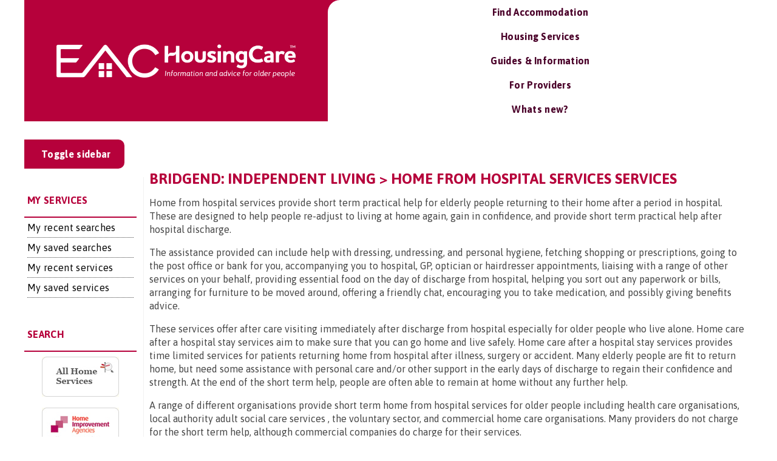

--- FILE ---
content_type: text/html; charset=UTF-8
request_url: https://housingcare.org/service/list/s-72-home-from-hospital-services/l-254-bridgend
body_size: 20170
content:
<!doctype html>
<html style="overflow-x: hidden;">

<head>
	<meta charset="UTF-8">
	<title>Bridgend: Independent living > Home from hospital services services : HousingCare</title>
	<link href="https://fonts.googleapis.com/css2?family=Asap:ital,wght@0,400;0,500;0,600;0,700;1,400;1,500;1,600;1,700&display=swap" rel="stylesheet">
	<link href="//www.google-analytics.com" rel="dns-prefetch">
	<meta http-equiv="X-UA-Compatible" content="IE=edge,chrome=1">
	<meta name="viewport" content="width=device-width, initial-scale=1.0">
	<meta name='robots' content='index, follow, max-image-preview:large, max-snippet:-1, max-video-preview:-1' />

	<!-- This site is optimized with the Yoast SEO Premium plugin v23.0 (Yoast SEO v23.0) - https://yoast.com/wordpress/plugins/seo/ -->
	<meta name="description" content="***CONTENT_GOES_HERE***" />
	<meta property="og:locale" content="en_GB" />
	<meta property="og:type" content="article" />
	<meta property="og:title" content="Not WordPress" />
	<meta property="og:description" content="***CONTENT_GOES_HERE***" />
	<meta property="og:url" content="https://housingcare.org/not-wordpress/" />
	<meta property="og:site_name" content="HousingCare" />
	<meta property="article:modified_time" content="2021-05-06T21:54:08+00:00" />
	<meta name="twitter:card" content="summary_large_image" />
	<script type="application/ld+json" class="yoast-schema-graph">{"@context":"https://schema.org","@graph":[{"@type":"WebPage","@id":"https://housingcare.org/not-wordpress/","url":"https://housingcare.org/not-wordpress/","name":"Bridgend: Independent living > Home from hospital services services","isPartOf":{"@id":"https://housingcare.org/#website"},"datePublished":"2021-05-06T20:37:28+00:00","dateModified":"2021-05-06T21:54:08+00:00","description":"***CONTENT_GOES_HERE***","breadcrumb":{"@id":"https://housingcare.org/not-wordpress/#breadcrumb"},"inLanguage":"en-GB","potentialAction":[{"@type":"ReadAction","target":["https://housingcare.org/not-wordpress/"]}]},{"@type":"BreadcrumbList","@id":"https://housingcare.org/not-wordpress/#breadcrumb","itemListElement":[{"@type":"ListItem","position":1,"name":"Home","item":"https://housingcare.org/"},{"@type":"ListItem","position":2,"name":"Not WordPress"}]},{"@type":"WebSite","@id":"https://housingcare.org/#website","url":"https://housingcare.org/","name":"Housing Care","description":"Information for older people","publisher":{"@id":"https://housingcare.org/#organization"},"potentialAction":[{"@type":"SearchAction","target":{"@type":"EntryPoint","urlTemplate":"https://housingcare.org/?s={search_term_string}"},"query-input":"required name=search_term_string"}],"inLanguage":"en-GB"},{"@type":"Organization","@id":"https://housingcare.org/#organization","name":"Housing Care","url":"https://housingcare.org/","logo":{"@type":"ImageObject","inLanguage":"en-GB","@id":"https://housingcare.org/#/schema/logo/image/","url":"https://housingcare.org/wp-content/uploads/2018/06/housingcare-tab-logo-white.png","contentUrl":"https://housingcare.org/wp-content/uploads/2018/06/housingcare-tab-logo-white.png","width":419,"height":104,"caption":"Housing Care"},"image":{"@id":"https://housingcare.org/#/schema/logo/image/"}}]}</script>
	<!-- / Yoast SEO Premium plugin. -->


<link href='https://fonts.gstatic.com' crossorigin rel='preconnect' />
<style id='classic-theme-styles-inline-css' type='text/css'>
/*! This file is auto-generated */
.wp-block-button__link{color:#fff;background-color:#32373c;border-radius:9999px;box-shadow:none;text-decoration:none;padding:calc(.667em + 2px) calc(1.333em + 2px);font-size:1.125em}.wp-block-file__button{background:#32373c;color:#fff;text-decoration:none}
</style>
<style id='global-styles-inline-css' type='text/css'>
body{--wp--preset--color--black: #000000;--wp--preset--color--cyan-bluish-gray: #abb8c3;--wp--preset--color--white: #ffffff;--wp--preset--color--pale-pink: #f78da7;--wp--preset--color--vivid-red: #cf2e2e;--wp--preset--color--luminous-vivid-orange: #ff6900;--wp--preset--color--luminous-vivid-amber: #fcb900;--wp--preset--color--light-green-cyan: #7bdcb5;--wp--preset--color--vivid-green-cyan: #00d084;--wp--preset--color--pale-cyan-blue: #8ed1fc;--wp--preset--color--vivid-cyan-blue: #0693e3;--wp--preset--color--vivid-purple: #9b51e0;--wp--preset--color--red: #ff0000;--wp--preset--gradient--vivid-cyan-blue-to-vivid-purple: linear-gradient(135deg,rgba(6,147,227,1) 0%,rgb(155,81,224) 100%);--wp--preset--gradient--light-green-cyan-to-vivid-green-cyan: linear-gradient(135deg,rgb(122,220,180) 0%,rgb(0,208,130) 100%);--wp--preset--gradient--luminous-vivid-amber-to-luminous-vivid-orange: linear-gradient(135deg,rgba(252,185,0,1) 0%,rgba(255,105,0,1) 100%);--wp--preset--gradient--luminous-vivid-orange-to-vivid-red: linear-gradient(135deg,rgba(255,105,0,1) 0%,rgb(207,46,46) 100%);--wp--preset--gradient--very-light-gray-to-cyan-bluish-gray: linear-gradient(135deg,rgb(238,238,238) 0%,rgb(169,184,195) 100%);--wp--preset--gradient--cool-to-warm-spectrum: linear-gradient(135deg,rgb(74,234,220) 0%,rgb(151,120,209) 20%,rgb(207,42,186) 40%,rgb(238,44,130) 60%,rgb(251,105,98) 80%,rgb(254,248,76) 100%);--wp--preset--gradient--blush-light-purple: linear-gradient(135deg,rgb(255,206,236) 0%,rgb(152,150,240) 100%);--wp--preset--gradient--blush-bordeaux: linear-gradient(135deg,rgb(254,205,165) 0%,rgb(254,45,45) 50%,rgb(107,0,62) 100%);--wp--preset--gradient--luminous-dusk: linear-gradient(135deg,rgb(255,203,112) 0%,rgb(199,81,192) 50%,rgb(65,88,208) 100%);--wp--preset--gradient--pale-ocean: linear-gradient(135deg,rgb(255,245,203) 0%,rgb(182,227,212) 50%,rgb(51,167,181) 100%);--wp--preset--gradient--electric-grass: linear-gradient(135deg,rgb(202,248,128) 0%,rgb(113,206,126) 100%);--wp--preset--gradient--midnight: linear-gradient(135deg,rgb(2,3,129) 0%,rgb(40,116,252) 100%);--wp--preset--font-size--small: 13px;--wp--preset--font-size--medium: 20px;--wp--preset--font-size--large: 16px;--wp--preset--font-size--x-large: 42px;--wp--preset--font-size--normal: 12px;--wp--preset--font-size--huge: 20px;--wp--preset--spacing--20: 0.44rem;--wp--preset--spacing--30: 0.67rem;--wp--preset--spacing--40: 1rem;--wp--preset--spacing--50: 1.5rem;--wp--preset--spacing--60: 2.25rem;--wp--preset--spacing--70: 3.38rem;--wp--preset--spacing--80: 5.06rem;--wp--preset--shadow--natural: 6px 6px 9px rgba(0, 0, 0, 0.2);--wp--preset--shadow--deep: 12px 12px 50px rgba(0, 0, 0, 0.4);--wp--preset--shadow--sharp: 6px 6px 0px rgba(0, 0, 0, 0.2);--wp--preset--shadow--outlined: 6px 6px 0px -3px rgba(255, 255, 255, 1), 6px 6px rgba(0, 0, 0, 1);--wp--preset--shadow--crisp: 6px 6px 0px rgba(0, 0, 0, 1);}:where(.is-layout-flex){gap: 0.5em;}:where(.is-layout-grid){gap: 0.5em;}body .is-layout-flex{display: flex;}body .is-layout-flex{flex-wrap: wrap;align-items: center;}body .is-layout-flex > *{margin: 0;}body .is-layout-grid{display: grid;}body .is-layout-grid > *{margin: 0;}:where(.wp-block-columns.is-layout-flex){gap: 2em;}:where(.wp-block-columns.is-layout-grid){gap: 2em;}:where(.wp-block-post-template.is-layout-flex){gap: 1.25em;}:where(.wp-block-post-template.is-layout-grid){gap: 1.25em;}.has-black-color{color: var(--wp--preset--color--black) !important;}.has-cyan-bluish-gray-color{color: var(--wp--preset--color--cyan-bluish-gray) !important;}.has-white-color{color: var(--wp--preset--color--white) !important;}.has-pale-pink-color{color: var(--wp--preset--color--pale-pink) !important;}.has-vivid-red-color{color: var(--wp--preset--color--vivid-red) !important;}.has-luminous-vivid-orange-color{color: var(--wp--preset--color--luminous-vivid-orange) !important;}.has-luminous-vivid-amber-color{color: var(--wp--preset--color--luminous-vivid-amber) !important;}.has-light-green-cyan-color{color: var(--wp--preset--color--light-green-cyan) !important;}.has-vivid-green-cyan-color{color: var(--wp--preset--color--vivid-green-cyan) !important;}.has-pale-cyan-blue-color{color: var(--wp--preset--color--pale-cyan-blue) !important;}.has-vivid-cyan-blue-color{color: var(--wp--preset--color--vivid-cyan-blue) !important;}.has-vivid-purple-color{color: var(--wp--preset--color--vivid-purple) !important;}.has-black-background-color{background-color: var(--wp--preset--color--black) !important;}.has-cyan-bluish-gray-background-color{background-color: var(--wp--preset--color--cyan-bluish-gray) !important;}.has-white-background-color{background-color: var(--wp--preset--color--white) !important;}.has-pale-pink-background-color{background-color: var(--wp--preset--color--pale-pink) !important;}.has-vivid-red-background-color{background-color: var(--wp--preset--color--vivid-red) !important;}.has-luminous-vivid-orange-background-color{background-color: var(--wp--preset--color--luminous-vivid-orange) !important;}.has-luminous-vivid-amber-background-color{background-color: var(--wp--preset--color--luminous-vivid-amber) !important;}.has-light-green-cyan-background-color{background-color: var(--wp--preset--color--light-green-cyan) !important;}.has-vivid-green-cyan-background-color{background-color: var(--wp--preset--color--vivid-green-cyan) !important;}.has-pale-cyan-blue-background-color{background-color: var(--wp--preset--color--pale-cyan-blue) !important;}.has-vivid-cyan-blue-background-color{background-color: var(--wp--preset--color--vivid-cyan-blue) !important;}.has-vivid-purple-background-color{background-color: var(--wp--preset--color--vivid-purple) !important;}.has-black-border-color{border-color: var(--wp--preset--color--black) !important;}.has-cyan-bluish-gray-border-color{border-color: var(--wp--preset--color--cyan-bluish-gray) !important;}.has-white-border-color{border-color: var(--wp--preset--color--white) !important;}.has-pale-pink-border-color{border-color: var(--wp--preset--color--pale-pink) !important;}.has-vivid-red-border-color{border-color: var(--wp--preset--color--vivid-red) !important;}.has-luminous-vivid-orange-border-color{border-color: var(--wp--preset--color--luminous-vivid-orange) !important;}.has-luminous-vivid-amber-border-color{border-color: var(--wp--preset--color--luminous-vivid-amber) !important;}.has-light-green-cyan-border-color{border-color: var(--wp--preset--color--light-green-cyan) !important;}.has-vivid-green-cyan-border-color{border-color: var(--wp--preset--color--vivid-green-cyan) !important;}.has-pale-cyan-blue-border-color{border-color: var(--wp--preset--color--pale-cyan-blue) !important;}.has-vivid-cyan-blue-border-color{border-color: var(--wp--preset--color--vivid-cyan-blue) !important;}.has-vivid-purple-border-color{border-color: var(--wp--preset--color--vivid-purple) !important;}.has-vivid-cyan-blue-to-vivid-purple-gradient-background{background: var(--wp--preset--gradient--vivid-cyan-blue-to-vivid-purple) !important;}.has-light-green-cyan-to-vivid-green-cyan-gradient-background{background: var(--wp--preset--gradient--light-green-cyan-to-vivid-green-cyan) !important;}.has-luminous-vivid-amber-to-luminous-vivid-orange-gradient-background{background: var(--wp--preset--gradient--luminous-vivid-amber-to-luminous-vivid-orange) !important;}.has-luminous-vivid-orange-to-vivid-red-gradient-background{background: var(--wp--preset--gradient--luminous-vivid-orange-to-vivid-red) !important;}.has-very-light-gray-to-cyan-bluish-gray-gradient-background{background: var(--wp--preset--gradient--very-light-gray-to-cyan-bluish-gray) !important;}.has-cool-to-warm-spectrum-gradient-background{background: var(--wp--preset--gradient--cool-to-warm-spectrum) !important;}.has-blush-light-purple-gradient-background{background: var(--wp--preset--gradient--blush-light-purple) !important;}.has-blush-bordeaux-gradient-background{background: var(--wp--preset--gradient--blush-bordeaux) !important;}.has-luminous-dusk-gradient-background{background: var(--wp--preset--gradient--luminous-dusk) !important;}.has-pale-ocean-gradient-background{background: var(--wp--preset--gradient--pale-ocean) !important;}.has-electric-grass-gradient-background{background: var(--wp--preset--gradient--electric-grass) !important;}.has-midnight-gradient-background{background: var(--wp--preset--gradient--midnight) !important;}.has-small-font-size{font-size: var(--wp--preset--font-size--small) !important;}.has-medium-font-size{font-size: var(--wp--preset--font-size--medium) !important;}.has-large-font-size{font-size: var(--wp--preset--font-size--large) !important;}.has-x-large-font-size{font-size: var(--wp--preset--font-size--x-large) !important;}
.wp-block-navigation a:where(:not(.wp-element-button)){color: inherit;}
:where(.wp-block-post-template.is-layout-flex){gap: 1.25em;}:where(.wp-block-post-template.is-layout-grid){gap: 1.25em;}
:where(.wp-block-columns.is-layout-flex){gap: 2em;}:where(.wp-block-columns.is-layout-grid){gap: 2em;}
.wp-block-pullquote{font-size: 1.5em;line-height: 1.6;}
</style>
<link rel='stylesheet' id='bootstrap-css-css' href='https://housingcare.org/wp-content/themes/housing-care-custom/inc/css/bootstrap.min.css?ver=6.5.5' type='text/css' media='all' />
<link rel='stylesheet' id='eac-main-css-css' href='https://housingcare.org/wp-content/themes/housing-care-custom/inc/css/main.css?ver=6.5.5' type='text/css' media='all' />
<link rel='stylesheet' id='ubermenu-font-awesome-all-css' href='https://housingcare.org/wp-content/plugins/ubermenu/assets/fontawesome/css/all.min.css?ver=6.5.5' type='text/css' media='all' />
<script type="text/javascript" src="https://housingcare.org/wp-content/themes/housing-care-custom/inc/js/jquery.min.js?ver=6.5.5" id="jquery-js"></script>
<style id="ubermenu-custom-generated-css">
/** Font Awesome 4 Compatibility **/
.fa{font-style:normal;font-variant:normal;font-weight:normal;font-family:FontAwesome;}

/** UberMenu Responsive Styles (Breakpoint Setting) **/
@media screen and (min-width: 992px){
  .ubermenu{ display:block !important; } .ubermenu-responsive .ubermenu-item.ubermenu-hide-desktop{ display:none !important; } .ubermenu-responsive.ubermenu-retractors-responsive .ubermenu-retractor-mobile{ display:none; }  /* Top level items full height */ .ubermenu.ubermenu-horizontal.ubermenu-items-vstretch .ubermenu-nav{   display:flex;   align-items:stretch; } .ubermenu.ubermenu-horizontal.ubermenu-items-vstretch .ubermenu-item.ubermenu-item-level-0{   display:flex;   flex-direction:column; } .ubermenu.ubermenu-horizontal.ubermenu-items-vstretch .ubermenu-item.ubermenu-item-level-0 > .ubermenu-target{   flex:1;   display:flex;   align-items:center; flex-wrap:wrap; } .ubermenu.ubermenu-horizontal.ubermenu-items-vstretch .ubermenu-item.ubermenu-item-level-0 > .ubermenu-target > .ubermenu-target-divider{ position:static; flex-basis:100%; } .ubermenu.ubermenu-horizontal.ubermenu-items-vstretch .ubermenu-item.ubermenu-item-level-0 > .ubermenu-target.ubermenu-item-layout-image_left > .ubermenu-target-text{ padding-left:1em; } .ubermenu.ubermenu-horizontal.ubermenu-items-vstretch .ubermenu-item.ubermenu-item-level-0 > .ubermenu-target.ubermenu-item-layout-image_right > .ubermenu-target-text{ padding-right:1em; } .ubermenu.ubermenu-horizontal.ubermenu-items-vstretch .ubermenu-item.ubermenu-item-level-0 > .ubermenu-target.ubermenu-item-layout-image_above, .ubermenu.ubermenu-horizontal.ubermenu-items-vstretch .ubermenu-item.ubermenu-item-level-0 > .ubermenu-target.ubermenu-item-layout-image_below{ flex-direction:column; } .ubermenu.ubermenu-horizontal.ubermenu-items-vstretch .ubermenu-item.ubermenu-item-level-0 > .ubermenu-submenu-drop{   top:100%; } .ubermenu.ubermenu-horizontal.ubermenu-items-vstretch .ubermenu-item-level-0:not(.ubermenu-align-right) + .ubermenu-item.ubermenu-align-right{ margin-left:auto; } .ubermenu.ubermenu-horizontal.ubermenu-items-vstretch .ubermenu-item.ubermenu-item-level-0 > .ubermenu-target.ubermenu-content-align-left{   justify-content:flex-start; } .ubermenu.ubermenu-horizontal.ubermenu-items-vstretch .ubermenu-item.ubermenu-item-level-0 > .ubermenu-target.ubermenu-content-align-center{   justify-content:center; } .ubermenu.ubermenu-horizontal.ubermenu-items-vstretch .ubermenu-item.ubermenu-item-level-0 > .ubermenu-target.ubermenu-content-align-right{   justify-content:flex-end; }  /* Force current submenu always open but below others */ .ubermenu-force-current-submenu .ubermenu-item-level-0.ubermenu-current-menu-item > .ubermenu-submenu-drop, .ubermenu-force-current-submenu .ubermenu-item-level-0.ubermenu-current-menu-ancestor > .ubermenu-submenu-drop {     display: block!important;     opacity: 1!important;     visibility: visible!important;     margin: 0!important;     top: auto!important;     height: auto;     z-index:19; }   /* Invert Horizontal menu to make subs go up */ .ubermenu-invert.ubermenu-horizontal .ubermenu-item-level-0 > .ubermenu-submenu-drop, .ubermenu-invert.ubermenu-horizontal.ubermenu-items-vstretch .ubermenu-item.ubermenu-item-level-0>.ubermenu-submenu-drop{  top:auto;  bottom:100%; } .ubermenu-invert.ubermenu-horizontal.ubermenu-sub-indicators .ubermenu-item-level-0.ubermenu-has-submenu-drop > .ubermenu-target > .ubermenu-sub-indicator{ transform:rotate(180deg); } /* Make second level flyouts fly up */ .ubermenu-invert.ubermenu-horizontal .ubermenu-submenu .ubermenu-item.ubermenu-active > .ubermenu-submenu-type-flyout{     top:auto;     bottom:0; } /* Clip the submenus properly when inverted */ .ubermenu-invert.ubermenu-horizontal .ubermenu-item-level-0 > .ubermenu-submenu-drop{     clip: rect(-5000px,5000px,auto,-5000px); }    /* Invert Vertical menu to make subs go left */ .ubermenu-invert.ubermenu-vertical .ubermenu-item-level-0 > .ubermenu-submenu-drop{   right:100%;   left:auto; } .ubermenu-invert.ubermenu-vertical.ubermenu-sub-indicators .ubermenu-item-level-0.ubermenu-item-has-children > .ubermenu-target > .ubermenu-sub-indicator{   right:auto;   left:10px; transform:rotate(90deg); } .ubermenu-vertical.ubermenu-invert .ubermenu-item > .ubermenu-submenu-drop {   clip: rect(-5000px,5000px,5000px,-5000px); } /* Vertical Flyout > Flyout */ .ubermenu-vertical.ubermenu-invert.ubermenu-sub-indicators .ubermenu-has-submenu-drop > .ubermenu-target{   padding-left:25px; } .ubermenu-vertical.ubermenu-invert .ubermenu-item > .ubermenu-target > .ubermenu-sub-indicator {   right:auto;   left:10px;   transform:rotate(90deg); } .ubermenu-vertical.ubermenu-invert .ubermenu-item > .ubermenu-submenu-drop.ubermenu-submenu-type-flyout, .ubermenu-vertical.ubermenu-invert .ubermenu-submenu-type-flyout > .ubermenu-item > .ubermenu-submenu-drop {   right: 100%;   left: auto; }  .ubermenu-responsive-toggle{ display:none; }
}
@media screen and (max-width: 991px){
   .ubermenu-responsive-toggle, .ubermenu-sticky-toggle-wrapper { display: block; }  .ubermenu-responsive{ width:100%; max-height:600px; visibility:visible; overflow:visible;  -webkit-transition:max-height 1s ease-in; transition:max-height .3s ease-in; } .ubermenu-responsive.ubermenu-mobile-accordion:not(.ubermenu-mobile-modal):not(.ubermenu-in-transition):not(.ubermenu-responsive-collapse){ max-height:none; } .ubermenu-responsive.ubermenu-items-align-center{   text-align:left; } .ubermenu-responsive.ubermenu{ margin:0; } .ubermenu-responsive.ubermenu .ubermenu-nav{ display:block; }  .ubermenu-responsive.ubermenu-responsive-nocollapse, .ubermenu-repsonsive.ubermenu-no-transitions{ display:block; max-height:none; }  .ubermenu-responsive.ubermenu-responsive-collapse{ max-height:none; visibility:visible; overflow:visible; } .ubermenu-responsive.ubermenu-responsive-collapse{ max-height:0; overflow:hidden !important; visibility:hidden; } .ubermenu-responsive.ubermenu-in-transition, .ubermenu-responsive.ubermenu-in-transition .ubermenu-nav{ overflow:hidden !important; visibility:visible; } .ubermenu-responsive.ubermenu-responsive-collapse:not(.ubermenu-in-transition){ border-top-width:0; border-bottom-width:0; } .ubermenu-responsive.ubermenu-responsive-collapse .ubermenu-item .ubermenu-submenu{ display:none; }  .ubermenu-responsive .ubermenu-item-level-0{ width:50%; } .ubermenu-responsive.ubermenu-responsive-single-column .ubermenu-item-level-0{ float:none; clear:both; width:100%; } .ubermenu-responsive .ubermenu-item.ubermenu-item-level-0 > .ubermenu-target{ border:none; box-shadow:none; } .ubermenu-responsive .ubermenu-item.ubermenu-has-submenu-flyout{ position:static; } .ubermenu-responsive.ubermenu-sub-indicators .ubermenu-submenu-type-flyout .ubermenu-has-submenu-drop > .ubermenu-target > .ubermenu-sub-indicator{ transform:rotate(0); right:10px; left:auto; } .ubermenu-responsive .ubermenu-nav .ubermenu-item .ubermenu-submenu.ubermenu-submenu-drop{ width:100%; min-width:100%; max-width:100%; top:auto; left:0 !important; } .ubermenu-responsive.ubermenu-has-border .ubermenu-nav .ubermenu-item .ubermenu-submenu.ubermenu-submenu-drop{ left: -1px !important; /* For borders */ } .ubermenu-responsive .ubermenu-submenu.ubermenu-submenu-type-mega > .ubermenu-item.ubermenu-column{ min-height:0; border-left:none;  float:left; /* override left/center/right content alignment */ display:block; } .ubermenu-responsive .ubermenu-item.ubermenu-active > .ubermenu-submenu.ubermenu-submenu-type-mega{     max-height:none;     height:auto;/*prevent overflow scrolling since android is still finicky*/     overflow:visible; } .ubermenu-responsive.ubermenu-transition-slide .ubermenu-item.ubermenu-in-transition > .ubermenu-submenu-drop{ max-height:1000px; /* because of slide transition */ } .ubermenu .ubermenu-submenu-type-flyout .ubermenu-submenu-type-mega{ min-height:0; } .ubermenu.ubermenu-responsive .ubermenu-column, .ubermenu.ubermenu-responsive .ubermenu-column-auto{ min-width:50%; } .ubermenu.ubermenu-responsive .ubermenu-autoclear > .ubermenu-column{ clear:none; } .ubermenu.ubermenu-responsive .ubermenu-column:nth-of-type(2n+1){ clear:both; } .ubermenu.ubermenu-responsive .ubermenu-submenu-retractor-top:not(.ubermenu-submenu-retractor-top-2) .ubermenu-column:nth-of-type(2n+1){ clear:none; } .ubermenu.ubermenu-responsive .ubermenu-submenu-retractor-top:not(.ubermenu-submenu-retractor-top-2) .ubermenu-column:nth-of-type(2n+2){ clear:both; }  .ubermenu-responsive-single-column-subs .ubermenu-submenu .ubermenu-item { float: none; clear: both; width: 100%; min-width: 100%; }  /* Submenu footer content */ .ubermenu .ubermenu-submenu-footer{     position:relative; clear:both;     bottom:auto;     right:auto; }   .ubermenu.ubermenu-responsive .ubermenu-tabs, .ubermenu.ubermenu-responsive .ubermenu-tabs-group, .ubermenu.ubermenu-responsive .ubermenu-tab, .ubermenu.ubermenu-responsive .ubermenu-tab-content-panel{ /** TABS SHOULD BE 100%  ACCORDION */ width:100%; min-width:100%; max-width:100%; left:0; } .ubermenu.ubermenu-responsive .ubermenu-tabs, .ubermenu.ubermenu-responsive .ubermenu-tab-content-panel{ min-height:0 !important;/* Override Inline Style from JS */ } .ubermenu.ubermenu-responsive .ubermenu-tabs{ z-index:15; } .ubermenu.ubermenu-responsive .ubermenu-tab-content-panel{ z-index:20; } /* Tab Layering */ .ubermenu-responsive .ubermenu-tab{ position:relative; } .ubermenu-responsive .ubermenu-tab.ubermenu-active{ position:relative; z-index:20; } .ubermenu-responsive .ubermenu-tab > .ubermenu-target{ border-width:0 0 1px 0; } .ubermenu-responsive.ubermenu-sub-indicators .ubermenu-tabs > .ubermenu-tabs-group > .ubermenu-tab.ubermenu-has-submenu-drop > .ubermenu-target > .ubermenu-sub-indicator{ transform:rotate(0); right:10px; left:auto; }  .ubermenu-responsive .ubermenu-tabs > .ubermenu-tabs-group > .ubermenu-tab > .ubermenu-tab-content-panel{ top:auto; border-width:1px; } .ubermenu-responsive .ubermenu-tab-layout-bottom > .ubermenu-tabs-group{ /*position:relative;*/ }   .ubermenu-reponsive .ubermenu-item-level-0 > .ubermenu-submenu-type-stack{ /* Top Level Stack Columns */ position:relative; }  .ubermenu-responsive .ubermenu-submenu-type-stack .ubermenu-column, .ubermenu-responsive .ubermenu-submenu-type-stack .ubermenu-column-auto{ /* Stack Columns */ width:100%; max-width:100%; }   .ubermenu-responsive .ubermenu-item-mini{ /* Mini items */ min-width:0; width:auto; float:left; clear:none !important; } .ubermenu-responsive .ubermenu-item.ubermenu-item-mini > a.ubermenu-target{ padding-left:20px; padding-right:20px; }   .ubermenu-responsive .ubermenu-item.ubermenu-hide-mobile{ /* Hiding items */ display:none !important; }  .ubermenu-responsive.ubermenu-hide-bkgs .ubermenu-submenu.ubermenu-submenu-bkg-img{ /** Hide Background Images in Submenu */ background-image:none; } .ubermenu.ubermenu-responsive .ubermenu-item-level-0.ubermenu-item-mini{ min-width:0; width:auto; } .ubermenu-vertical .ubermenu-item.ubermenu-item-level-0{ width:100%; } .ubermenu-vertical.ubermenu-sub-indicators .ubermenu-item-level-0.ubermenu-item-has-children > .ubermenu-target > .ubermenu-sub-indicator{ right:10px; left:auto; transform:rotate(0); } .ubermenu-vertical .ubermenu-item.ubermenu-item-level-0.ubermenu-relative.ubermenu-active > .ubermenu-submenu-drop.ubermenu-submenu-align-vertical_parent_item{     top:auto; }   .ubermenu.ubermenu-responsive .ubermenu-tabs{     position:static; } /* Tabs on Mobile with mouse (but not click) - leave space to hover off */ .ubermenu:not(.ubermenu-is-mobile):not(.ubermenu-submenu-indicator-closes) .ubermenu-submenu .ubermenu-tab[data-ubermenu-trigger="mouseover"] .ubermenu-tab-content-panel, .ubermenu:not(.ubermenu-is-mobile):not(.ubermenu-submenu-indicator-closes) .ubermenu-submenu .ubermenu-tab[data-ubermenu-trigger="hover_intent"] .ubermenu-tab-content-panel{     margin-left:6%; width:94%; min-width:94%; }  /* Sub indicator close visibility */ .ubermenu.ubermenu-submenu-indicator-closes .ubermenu-active > .ubermenu-target > .ubermenu-sub-indicator-close{ display:block; display: flex; align-items: center; justify-content: center; } .ubermenu.ubermenu-submenu-indicator-closes .ubermenu-active > .ubermenu-target > .ubermenu-sub-indicator{ display:none; }  .ubermenu .ubermenu-tabs .ubermenu-tab-content-panel{     box-shadow: 0 5px 10px rgba(0,0,0,.075); }  /* When submenus and items go full width, move items back to appropriate positioning */ .ubermenu .ubermenu-submenu-rtl {     direction: ltr; }   /* Fixed position mobile menu */ .ubermenu.ubermenu-mobile-modal{   position:fixed;   z-index:9999999; opacity:1;   top:0;   left:0;   width:100%;   width:100vw;   max-width:100%;   max-width:100vw; height:100%; height:calc(100vh - calc(100vh - 100%)); height:-webkit-fill-available; max-height:calc(100vh - calc(100vh - 100%)); max-height:-webkit-fill-available;   border:none; box-sizing:border-box;    display:flex;   flex-direction:column;   justify-content:flex-start; overflow-y:auto !important; /* for non-accordion mode */ overflow-x:hidden !important; overscroll-behavior: contain; transform:scale(1); transition-duration:.1s; transition-property: all; } .ubermenu.ubermenu-mobile-modal.ubermenu-mobile-accordion.ubermenu-interaction-press{ overflow-y:hidden !important; } .ubermenu.ubermenu-mobile-modal.ubermenu-responsive-collapse{ overflow:hidden !important; opacity:0; transform:scale(.9); visibility:hidden; } .ubermenu.ubermenu-mobile-modal .ubermenu-nav{   flex:1;   overflow-y:auto !important; overscroll-behavior: contain; } .ubermenu.ubermenu-mobile-modal .ubermenu-item-level-0{ margin:0; } .ubermenu.ubermenu-mobile-modal .ubermenu-mobile-close-button{ border:none; background:none; border-radius:0; padding:1em; color:inherit; display:inline-block; text-align:center; font-size:14px; } .ubermenu.ubermenu-mobile-modal .ubermenu-mobile-footer .ubermenu-mobile-close-button{ width: 100%; display: flex; align-items: center; justify-content: center; } .ubermenu.ubermenu-mobile-modal .ubermenu-mobile-footer .ubermenu-mobile-close-button .ubermenu-icon-essential, .ubermenu.ubermenu-mobile-modal .ubermenu-mobile-footer .ubermenu-mobile-close-button .fas.fa-times{ margin-right:.2em; }  /* Header/Footer Mobile content */ .ubermenu .ubermenu-mobile-header, .ubermenu .ubermenu-mobile-footer{ display:block; text-align:center; color:inherit; }  /* Accordion submenus mobile (single column tablet) */ .ubermenu.ubermenu-responsive-single-column.ubermenu-mobile-accordion.ubermenu-interaction-press .ubermenu-item > .ubermenu-submenu-drop, .ubermenu.ubermenu-responsive-single-column.ubermenu-mobile-accordion.ubermenu-interaction-press .ubermenu-tab > .ubermenu-tab-content-panel{ box-sizing:border-box; border-left:none; border-right:none; box-shadow:none; } .ubermenu.ubermenu-responsive-single-column.ubermenu-mobile-accordion.ubermenu-interaction-press .ubermenu-item.ubermenu-active > .ubermenu-submenu-drop, .ubermenu.ubermenu-responsive-single-column.ubermenu-mobile-accordion.ubermenu-interaction-press .ubermenu-tab.ubermenu-active > .ubermenu-tab-content-panel{   position:static; }   /* Accordion indented - remove borders and extra spacing from headers */ .ubermenu.ubermenu-mobile-accordion-indent .ubermenu-submenu.ubermenu-submenu-drop, .ubermenu.ubermenu-mobile-accordion-indent .ubermenu-submenu .ubermenu-item-header.ubermenu-has-submenu-stack > .ubermenu-target{   border:none; } .ubermenu.ubermenu-mobile-accordion-indent .ubermenu-submenu .ubermenu-item-header.ubermenu-has-submenu-stack > .ubermenu-submenu-type-stack{   padding-top:0; } /* Accordion dropdown indentation padding */ .ubermenu.ubermenu-mobile-accordion-indent .ubermenu-submenu-drop .ubermenu-submenu-drop .ubermenu-item > .ubermenu-target, .ubermenu.ubermenu-mobile-accordion-indent .ubermenu-submenu-drop .ubermenu-tab-content-panel .ubermenu-item > .ubermenu-target{   padding-left:calc( var(--ubermenu-accordion-indent) * 2 ); } .ubermenu.ubermenu-mobile-accordion-indent .ubermenu-submenu-drop .ubermenu-submenu-drop .ubermenu-submenu-drop .ubermenu-item > .ubermenu-target, .ubermenu.ubermenu-mobile-accordion-indent .ubermenu-submenu-drop .ubermenu-tab-content-panel .ubermenu-tab-content-panel .ubermenu-item > .ubermenu-target{   padding-left:calc( var(--ubermenu-accordion-indent) * 3 ); } .ubermenu.ubermenu-mobile-accordion-indent .ubermenu-submenu-drop .ubermenu-submenu-drop .ubermenu-submenu-drop .ubermenu-submenu-drop .ubermenu-item > .ubermenu-target, .ubermenu.ubermenu-mobile-accordion-indent .ubermenu-submenu-drop .ubermenu-tab-content-panel .ubermenu-tab-content-panel .ubermenu-tab-content-panel .ubermenu-item > .ubermenu-target{   padding-left:calc( var(--ubermenu-accordion-indent) * 4 ); } /* Reverse Accordion dropdown indentation padding */ .rtl .ubermenu.ubermenu-mobile-accordion-indent .ubermenu-submenu-drop .ubermenu-submenu-drop .ubermenu-item > .ubermenu-target, .rtl .ubermenu.ubermenu-mobile-accordion-indent .ubermenu-submenu-drop .ubermenu-tab-content-panel .ubermenu-item > .ubermenu-target{ padding-left:0;   padding-right:calc( var(--ubermenu-accordion-indent) * 2 ); } .rtl .ubermenu.ubermenu-mobile-accordion-indent .ubermenu-submenu-drop .ubermenu-submenu-drop .ubermenu-submenu-drop .ubermenu-item > .ubermenu-target, .rtl .ubermenu.ubermenu-mobile-accordion-indent .ubermenu-submenu-drop .ubermenu-tab-content-panel .ubermenu-tab-content-panel .ubermenu-item > .ubermenu-target{ padding-left:0; padding-right:calc( var(--ubermenu-accordion-indent) * 3 ); } .rtl .ubermenu.ubermenu-mobile-accordion-indent .ubermenu-submenu-drop .ubermenu-submenu-drop .ubermenu-submenu-drop .ubermenu-submenu-drop .ubermenu-item > .ubermenu-target, .rtl .ubermenu.ubermenu-mobile-accordion-indent .ubermenu-submenu-drop .ubermenu-tab-content-panel .ubermenu-tab-content-panel .ubermenu-tab-content-panel .ubermenu-item > .ubermenu-target{ padding-left:0; padding-right:calc( var(--ubermenu-accordion-indent) * 4 ); }  .ubermenu-responsive-toggle{ display:block; }
}
@media screen and (max-width: 480px){
  .ubermenu.ubermenu-responsive .ubermenu-item-level-0{ width:100%; } .ubermenu.ubermenu-responsive .ubermenu-column, .ubermenu.ubermenu-responsive .ubermenu-column-auto{ min-width:100%; } .ubermenu .ubermenu-autocolumn:not(:first-child), .ubermenu .ubermenu-autocolumn:not(:first-child) .ubermenu-submenu-type-stack{     padding-top:0; } .ubermenu .ubermenu-autocolumn:not(:last-child), .ubermenu .ubermenu-autocolumn:not(:last-child) .ubermenu-submenu-type-stack{     padding-bottom:0; } .ubermenu .ubermenu-autocolumn > .ubermenu-submenu-type-stack > .ubermenu-item-normal:first-child{     margin-top:0; }     /* Accordion submenus mobile */ .ubermenu.ubermenu-responsive.ubermenu-mobile-accordion.ubermenu-interaction-press .ubermenu-item > .ubermenu-submenu-drop, .ubermenu.ubermenu-responsive.ubermenu-mobile-accordion.ubermenu-interaction-press .ubermenu-tab > .ubermenu-tab-content-panel{     box-shadow:none; box-sizing:border-box; border-left:none; border-right:none; } .ubermenu.ubermenu-responsive.ubermenu-mobile-accordion.ubermenu-interaction-press .ubermenu-item.ubermenu-active > .ubermenu-submenu-drop, .ubermenu.ubermenu-responsive.ubermenu-mobile-accordion.ubermenu-interaction-press .ubermenu-tab.ubermenu-active > .ubermenu-tab-content-panel{     position:static; } 
}


/** UberMenu Custom Menu Styles (Customizer) **/
/* main */
 .ubermenu.ubermenu-main .ubermenu-item-level-0:hover > .ubermenu-target, .ubermenu-main .ubermenu-item-level-0.ubermenu-active > .ubermenu-target { color:#b40000; }
 .ubermenu-main .ubermenu-item-level-0.ubermenu-current-menu-item > .ubermenu-target, .ubermenu-main .ubermenu-item-level-0.ubermenu-current-menu-parent > .ubermenu-target, .ubermenu-main .ubermenu-item-level-0.ubermenu-current-menu-ancestor > .ubermenu-target { color:#b40000; }


/** UberMenu Custom Menu Item Styles (Menu Item Settings) **/
/* 23913 */  .ubermenu .ubermenu-item.ubermenu-item-23913 > .ubermenu-target { color:#4a0129; }

/* Status: Loaded from Transient */

</style>
	<!-- Google AdSense AutoAds code -->
	<script data-ad-client="ca-pub-4532706227151963" async src="https://pagead2.googlesyndication.com/pagead/js/adsbygoogle.js"></script>
	<!-- Google Tag Manager -->
	<script>
		(function(w, d, s, l, i) {
			w[l] = w[l] || [];
			w[l].push({
				'gtm.start': new Date().getTime(),
				event: 'gtm.js'
			});
			var f = d.getElementsByTagName(s)[0],
				j = d.createElement(s),
				dl = l != 'dataLayer' ? '&l=' + l : '';
			j.async = true;
			j.src =
				'https://housingcare.org/hcgtm.js?id=' + i + dl;
			f.parentNode.insertBefore(j, f);
		})(window, document, 'script', 'dataLayer', 'GTM-5T92QRK');
	</script>
	<!-- End Google Tag Manager -->
</head>

<body class="page-template page-template-template-page-not-wordpress page-template-template-page-not-wordpress-php page page-id-26624">
	<!-- Google Tag Manager (noscript) -->
	<noscript><iframe src="https://www.googletagmanager.com/ns.html?id=GTM-5T92QRK" height="0" width="0" style="display:none;visibility:hidden"></iframe></noscript>
	<!-- End Google Tag Manager (noscript) -->

	<!-- Global site tag (gtag.js) - Google Analytics -->
	<script async src="https://housingcare.org/hcgtag.js?id=UA-444625-1"></script>
	<script>
		window.dataLayer = window.dataLayer || [];

		function gtag() {
			dataLayer.push(arguments);
		}
		gtag('js', new Date());
		var gtag_id = 'UA-444625-1';
		gtag('config', gtag_id);

		if (document.getElementById('DGVSWZFYgqJM')) {
			DGVSWZFYgqJM = 'No';
			IntDGVSWZFYgqJM = 0;
		} else {
			DGVSWZFYgqJM = 'Yes';
			IntDGVSWZFYgqJM = 1;
		} //JW Set variable based on AdBlock
	</script>

	<div class="header-nav">
		<div class="container-xl p-0">
			<div class="row margin-0">
				<div class="col-10 col-lg-12 col-xl-5 logo-bar d-flex align-items-center justify-content-right justify-content-xl-center p-2 p-xl-0">
					<a href="/"><img class="logo housing-care d-none d-sm-inline header-image" src="https://housingcare.org/wp-content/themes/housing-care-custom/inc/images/logos/eac-full.png"></a>
					<a href="/"><img class="logo housing-care d-inline d-sm-none" src="https://housingcare.org/wp-content/themes/housing-care-custom/inc/images/logos/housing-care-logo.png"></a>
				</div>
				<div class="col-12 col-xl-7 bg-white">
					<div class="header-accent d-none d-xl-block">
						<div class="inner-accent"></div>
					</div>
					<div>
						<div class="menu-header-plain-container"><ul id="menu-header-plain" class="p-0 m-0"><li id="menu-item-24806" class="menu-item menu-item-type-custom menu-item-object-custom menu-item-has-children menu-item-24806"><a href="/housing-care/">Find Accommodation</a>
<ul class="sub-menu">
	<li id="menu-item-24805" class="menu-item menu-item-type-custom menu-item-object-custom menu-item-24805"><a href="/housing-care/">Quick Search</a></li>
	<li id="menu-item-24841" class="menu-item menu-item-type-custom menu-item-object-custom menu-item-24841"><a href="/housing-care/search">Advanced Search</a></li>
	<li id="menu-item-24807" class="menu-item menu-item-type-custom menu-item-object-custom menu-item-24807"><a href="/housing-care/vacancies-united-kingdom">Latest Vacancies</a></li>
	<li id="menu-item-24808" class="menu-item menu-item-type-custom menu-item-object-custom menu-item-24808"><a href="/property-directories/">Browse Directories</a></li>
</ul>
</li>
<li id="menu-item-24809" class="menu-item menu-item-type-custom menu-item-object-custom menu-item-has-children menu-item-24809"><a href="/service/">Housing Services</a>
<ul class="sub-menu">
	<li id="menu-item-24810" class="menu-item menu-item-type-custom menu-item-object-custom menu-item-24810"><a href="/service/">Quick Search</a></li>
	<li id="menu-item-24811" class="menu-item menu-item-type-custom menu-item-object-custom menu-item-24811"><a href="/service/search">Advanced Search</a></li>
	<li id="menu-item-24812" class="menu-item menu-item-type-custom menu-item-object-custom menu-item-24812"><a href="/service/search">A-Z of Services</a></li>
	<li id="menu-item-24813" class="menu-item menu-item-type-custom menu-item-object-custom menu-item-24813"><a href="/service/service-types/">By Service Type</a></li>
	<li id="menu-item-24814" class="menu-item menu-item-type-custom menu-item-object-custom menu-item-24814"><a href="/service/locations">By Location</a></li>
	<li id="menu-item-24815" class="menu-item menu-item-type-custom menu-item-object-custom menu-item-24815"><a href="/service/service-providers">By Service Provider</a></li>
	<li id="menu-item-24816" class="menu-item menu-item-type-custom menu-item-object-custom menu-item-24816"><a href="/service/featured/">Featured Services</a></li>
	<li id="menu-item-24817" class="menu-item menu-item-type-custom menu-item-object-custom menu-item-24817"><a href="/service/">Signup/Login as a Provider</a></li>
</ul>
</li>
<li id="menu-item-24818" class="menu-item menu-item-type-custom menu-item-object-custom menu-item-has-children menu-item-24818"><a href="/care-advice/">Guides &#038; Information</a>
<ul class="sub-menu">
	<li id="menu-item-24819" class="menu-item menu-item-type-custom menu-item-object-custom menu-item-24819"><a href="/care-advice/">Care Advice</a></li>
	<li id="menu-item-24820" class="menu-item menu-item-type-custom menu-item-object-custom menu-item-24820"><a href="/housing-options/">Housing Advice</a></li>
	<li id="menu-item-24821" class="menu-item menu-item-type-custom menu-item-object-custom menu-item-24821"><a href="/finance-advice/">Finance Advice</a></li>
	<li id="menu-item-24822" class="menu-item menu-item-type-custom menu-item-object-custom menu-item-24822"><a href="/rights-advice/">Rights Advice</a></li>
	<li id="menu-item-24823" class="menu-item menu-item-type-custom menu-item-object-custom menu-item-24823"><a href="/guides/">Quick Guides</a></li>
	<li id="menu-item-24824" class="menu-item menu-item-type-custom menu-item-object-custom menu-item-24824"><a href="/resources/">Library</a></li>
	<li id="menu-item-24825" class="menu-item menu-item-type-custom menu-item-object-custom menu-item-24825"><a href="/glossary/">Glossary</a></li>
	<li id="menu-item-24826" class="menu-item menu-item-type-custom menu-item-object-custom menu-item-24826"><a href="/faqs/">FAQs</a></li>
</ul>
</li>
<li id="menu-item-24827" class="menu-item menu-item-type-custom menu-item-object-custom menu-item-has-children menu-item-24827"><a href="/providers/">For Providers</a>
<ul class="sub-menu">
	<li id="menu-item-24828" class="menu-item menu-item-type-custom menu-item-object-custom menu-item-24828"><a href="/providers/manage-your-free-listing/">Updating Housing Info</a></li>
	<li id="menu-item-24829" class="menu-item menu-item-type-custom menu-item-object-custom menu-item-24829"><a href="/providers/manage-your-care-home-profile/">Updating Care Home Info</a></li>
	<li id="menu-item-24830" class="menu-item menu-item-type-custom menu-item-object-custom menu-item-24830"><a href="/providers/advertise-available-properties/">Advertise Available</a></li>
	<li id="menu-item-24831" class="menu-item menu-item-type-custom menu-item-object-custom menu-item-24831"><a href="/providers/housingcare-subscription-services/">HousingCare.org Services</a></li>
	<li id="menu-item-24832" class="menu-item menu-item-type-custom menu-item-object-custom menu-item-24832"><a href="/providers/quality-of-information-mark/">Quality of Information Mark</a></li>
	<li id="menu-item-24833" class="menu-item menu-item-type-custom menu-item-object-custom menu-item-24833"><a href="/eac-services/">Eac Data Services</a></li>
	<li id="menu-item-24834" class="menu-item menu-item-type-custom menu-item-object-custom menu-item-24834"><a href="/eac-services/">Our Offer to Housing Advice Agencies</a></li>
	<li id="menu-item-24835" class="menu-item menu-item-type-custom menu-item-object-custom menu-item-24835"><a href="https://eacawards.org.uk/">National Housing for Older People Awards</a></li>
	<li id="menu-item-24836" class="menu-item menu-item-type-custom menu-item-object-custom menu-item-24836"><a href="/services/">Browse Entertainers Directory</a></li>
</ul>
</li>
<li id="menu-item-24837" class="menu-item menu-item-type-custom menu-item-object-custom menu-item-has-children menu-item-24837"><a href="/eac-news/">Whats new?</a>
<ul class="sub-menu">
	<li id="menu-item-24838" class="menu-item menu-item-type-custom menu-item-object-custom menu-item-24838"><a href="/eac-news/">News</a></li>
</ul>
</li>
</ul></div>					</div>
				</div>
			</div>
		</div>
		<div class="container-xl p-0">
					</div>
	</div>
	<div class="width-100 top-30px"><div class="container-xl p-0">
	<div id="content" class="col-12 font-sm p-color entry-content p-0">
		<link rel="stylesheet" href="/includes/std.css">
		<script>(g=>{var h,a,k,p="The Google Maps JavaScript API",c="google",l="importLibrary",q="__ib__",m=document,b=window;b=b[c]||(b[c]={});var d=b.maps||(b.maps={}),r=new Set,e=new URLSearchParams,u=()=>h||(h=new Promise(async(f,n)=>{await (a=m.createElement("script"));e.set("libraries",[...r]+"");for(k in g)e.set(k.replace(/[A-Z]/g,t=>"_"+t[0].toLowerCase()),g[k]);e.set("callback",c+".maps."+q);a.src=`https://maps.${c}apis.com/maps/api/js?`+e;d[q]=f;a.onerror=()=>h=n(Error(p+" could not load."));a.nonce=m.querySelector("script[nonce]")?.nonce||"";m.head.append(a)}));d[l]?console.warn(p+" only loads once. Ignoring:",g):d[l]=(f,...n)=>r.add(f)&&u().then(()=>d[l](f,...n))})
	({key: "AIzaSyAg_gJeElw87FCSovX09UQz3yTdgNy_Kt0", v: "weekly"});</script>
		<script src="https://unpkg.com/@googlemaps/markerclusterer/dist/index.min.js"></script>
		<script type="text/javascript" src="/includes/all_scripts.js"></script>
<div id="eacBody" class="body">
	<div class="row p-0 m-0">
		<div id="sidebar-toggle" class="pad-y-15px pad-x-25px white-font sidebar-toggle-button font-weight-bold" style="margin-bottom: 20px !important;">
			<div class="pop-out-column">Toggle sidebar</div>
		</div>
	</div><!-- bottom-2em -->
	<div class="row pl-0 m-0"><!-- pad-x-0 -->
		<div id="sidebar" class="col-sm-12 col-md-12 col-lg-2 order-sm-2 order-md-2 order-lg-1 ml-0 pl-0 js-mode">
			<div class="pop-out-menu ml-0 pl-0"><div class="filler ml-0 pl-0">
		<div class="grey_bottom_thick"><h4>My services</h4></div>
		<div class="grey_bottom"><a href="/service/recent-searches" class="highlight">My recent searches</a></div>
		<div class="grey_bottom"><a href="/service/saved-searches" class="highlight">My saved searches</a></div>
		<div class="grey_bottom"><a href="/service/viewed" class="highlight">My recent services</a></div>
		<div class="grey_bottom"><a href="/service/saved" class="highlight">My saved services</a></div>
		<br>
	</div>
	<div class="collapse" id="paged_rapid">
		<div class="grey_bottom_thick"><h4 id="paged_rapid_title">Search</h4></div>
		<span id="paged_rapid_content"></span>
	</div>
	<div class="filler ml-0 pl-0">
		<div class="grey_bottom_thick"><h4>Search</h4></div>
		<div class="filler text-center"><a href="/service/search" class="highlight"><img loading="lazy" src="/images/search-services.gif" border=0></a></div>
		<div class="grey_bottom_thick text-center pad10"><a href="/service/type-69-hias-service-general" class="highlight"><img loading="lazy" src="/images/search-hias.gif" border=0></a></div>
		<div class="grey_bottom"><a href="/service/a-z/'" class="highlight">A-Z</a></div>
		<div class="grey_bottom"><a href="/service/service-types" class="highlight">By type</a></div>
		<div class="grey_bottom"><a href="/service/locations" class="highlight">By location</a></div>
		<div class="grey_bottom"><a href="/service/service-providers" class="highlight">By provider</a></div>
	</div>
			</div>
		</div><!-- font-sm p-color entry-content -->
		<div id="non_wp_content" class="col-sm-12 col-md-12 col-lg-10 order-sm-1 order-md-2 order-lg-2">
				<script src="https://www.google.com/recaptcha/api.js?render=explicit" async defer></script>
						<script>
							$(document).ready(function() {
								//document.title = "Bridgend: Independent living > Home from hospital services services";
								reCaptcha = "6LekjaQUAAAAABR9nxagIM0dDa2ge8Mi430s25qD";
							});
						</script>
						<div class="little-top main_spreader">
							<h3>Bridgend: Independent living &gt; Home from hospital services services</h3><p>Home from hospital services provide short term practical help for elderly people returning to their home after a period in hospital. These are designed to help people re-adjust to living at home again, gain in confidence, and provide short term practical help after hospital discharge.</p> <p>The assistance provided can include help with dressing, undressing, and personal hygiene, fetching shopping or prescriptions, going to the post office or bank for you, accompanying you to hospital, GP, optician or hairdresser appointments, liaising with a range of other services on your behalf, providing essential food on the day of discharge from hospital, helping you sort out any paperwork or bills, arranging for furniture to be moved around, offering a friendly chat, encouraging you to take medication, and possibly giving benefits advice.</p><p> These services offer after care visiting immediately after discharge from hospital especially for older people who live alone. Home care after a hospital stay services aim to make sure that you can go home and live safely. Home care after a hospital stay services provides time limited services for patients returning home from hospital after illness, surgery or accident. Many elderly people are fit to return home, but need some assistance with personal care and/or other support in the early days of discharge to regain their confidence and strength. At the end of the short term help, people are often able to remain at home without any further help.</p><p> A range of different organisations provide short term home from hospital services for older people including health care organisations, local authority adult social care services , the voluntary sector, and commercial home care organisations.  Many providers do not charge for the short term help, although commercial companies do charge for their services.</p><p> Discharge from hospital should always be planned and arranged by a team which will include, or have links with, Social Services and Health (the Primary Care Trust). Patients and their carers should be given adequate warning of the precise date and time of leaving hospital. There should be contingency planning for Friday afternoon or weekend discharges, and the home of a patient living alone should be properly prepared for their return. A range of services may be provided that will help you recover when you leave hospital. These could be Therapists, Care Assistants or Nurses which can be provided in your own home.</p>
							<p><b>1 - 10 of 10 Home from hospital services services in Bridgend</b>.</p><div class="pad5 spacer">
<span class="paginator"><i class="fas fa-caret-left"></i>&nbsp;Prev</span> <a href="//housingcare.org/service/list/s-72-home-from-hospital-services/l-254-bridgend" class="paginator_sel">1</a> <span class="paginator">Next&nbsp;<i class="fas fa-caret-right"></i></span></div><div class="google_ad google_inline"><!-- <div class="google_header">ADVERTISING BY GOOGLE</div> --><script async src="https://pagead2.googlesyndication.com/pagead/js/adsbygoogle.js"></script>
<ins class="adsbygoogle"
     style="display:block"
     data-ad-format="fluid"
     data-ad-layout-key="-gj-5+37-1r+bj"
     data-ad-client="ca-pub-4532706227151963"
     data-ad-slot="7461935665"
    width="728"
    height="90"></ins>
<script>
     (adsbygoogle = window.adsbygoogle || []).push({});
</script></div>
<div class="directory_header">Advantage Healthcare Ltd</div>
<div class="row dashed-bottom" itemscope itemtype="http://www.schema.org/Organization">
												<meta content="//housingcare.org/service/ser-info-find-your-closest-healthcare-team-15976" itemprop="url" />
	<div class="col-md-3 text-center"><div class="pad5">
							<img loading="lazy" src="//housingcare.org/downloads/organisations/logos/10411.jpg" style="max-width:130px;max-height:130px;" itemprop="image"></div>
							<meta content="//housingcare.org/downloads/organisations/logos/10411.jpg" itemprop="contentURL" />
							<meta content="//housingcare.org/downloads/organisations/logos/10411.jpg" itemprop="image" /></div>
	<div class="col-md-6 spacer">
		<a href="//housingcare.org/service/ser-info-find-your-closest-healthcare-team-15976" title="Find your closest healthcare team: Advantage Healthcare"><h4 itemprop="name">Find your closest healthcare team</h4></a>
	<div class="regional-message">National</div>
<br><span itemprop="description">Our national home care provision for adults and children ranges from respite care through to live-in care; from brain and spinal injuries care to services for clients with dementia; and from complex round the clock life-...</span>
<br><br><b>Contact:</b> <span itemprop="address">Advantage Healthcare, Cardinal House , Abbeyfield Court , Abbeyfield Road , Nottingham , Nottinghamshire, NG7 2SZ</span>.	</div>
	<div class="col-md-3 pad5">
<div class="indent_bookmark"><a href="https://advantagehealthcare.com/" target="_blank" class="details_bookmark" title="Visit Advantage Healthcare Ltd's website"><i class="fas fa-globe-europe save_bookmark padding-bottom-5"></i> <span class="text_bookmark">Website</span></a></div>
<div class="indent_bookmark"><a onclick='email_service(15976, "Advantage Healthcare", "Find your closest healthcare team");' rel="nofollow" class="details_bookmark pointer"><i class="fas fa-envelope save_bookmark padding-bottom-5"></i> <span class="text_bookmark">Email Us</span></a></div>
							<meta content="enquiries@candchealthcare.co.uk" itemprop="email"><div class="indent_bookmark"><a href="tel:020 7186 0518" rel="nofollow" class="details_bookmark"><i class="fas fa-phone phone_bookmark padding-bottom-5"></i> <span class="text_bookmark"><span itemprop="telephone">020 7186 0518</span></span></a></div>
<div class="indent_bookmark"><a href="//housingcare.org/service/ser-info-find-your-closest-healthcare-team-15976" class="details_bookmark" title="Find your closest healthcare team: Advantage Healthcare"><i class="fas fa-search save_bookmark padding-bottom-5" style="padding-left:1px;padding-right:1px;"></i><span class="text_bookmark">View details</span></a></div>
	</div>
</div>
<div class="directory_header">Bridgend County Borough Council</div>
<div class="row dashed-bottom" itemscope itemtype="http://www.schema.org/Organization">
												<meta content="//housingcare.org/service/ser-info-12486-adult-social-c" itemprop="url" />
	<div class="col-md-3 text-center"><div class="pad5">
							<img loading="lazy" src="//housingcare.org/downloads/organisations/logos/2086.jpg" style="max-width:130px;max-height:130px;" itemprop="image"></div>
							<meta content="//housingcare.org/downloads/organisations/logos/2086.jpg" itemprop="contentURL" />
							<meta content="//housingcare.org/downloads/organisations/logos/2086.jpg" itemprop="image" /></div>
	<div class="col-md-6 spacer">
		<a href="//housingcare.org/service/ser-info-12486-adult-social-c" title="Adult Social Care: Adult Social Care"><h4 itemprop="name">Adult Social Care</h4></a>
	<div class="regional-message">Local</div>
<br><span itemprop="description">A range of services for people including advice, support and services for older people</span>
<br><br><b>Contact:</b> <span itemprop="address">Adult Social Care, Civic Offices Angel Street, Bridgend, Mid Glamorgan, CF31 4WB</span>.	</div>
	<div class="col-md-3 pad5">
<div class="indent_bookmark"><a href="http://www.bridgend.gov.uk/lgnl-level-1/health-and-social-care.aspx" target="_blank" class="details_bookmark" title="Visit Bridgend County Borough Council's website"><i class="fas fa-globe-europe save_bookmark padding-bottom-5"></i> <span class="text_bookmark">Website</span></a></div>
<div class="indent_bookmark"><a onclick='email_service(12486, "Adult Social Care", "Adult Social Care");' rel="nofollow" class="details_bookmark pointer"><i class="fas fa-envelope save_bookmark padding-bottom-5"></i> <span class="text_bookmark">Email Us</span></a></div>
							<meta content="talktous@bridgend.gov.uk" itemprop="email"><div class="indent_bookmark"><a href="tel:01656 643643" rel="nofollow" class="details_bookmark"><i class="fas fa-phone phone_bookmark padding-bottom-5"></i> <span class="text_bookmark"><span itemprop="telephone">01656 643643</span></span></a></div>
<div class="indent_bookmark"><a href="//housingcare.org/service/ser-info-12486-adult-social-c" class="details_bookmark" title="Adult Social Care: Adult Social Care"><i class="fas fa-search save_bookmark padding-bottom-5" style="padding-left:1px;padding-right:1px;"></i><span class="text_bookmark">View details</span></a></div>
	</div>
</div>
<div class="directory_header">British Red Cross Society</div>
<div class="row dashed-bottom" itemscope itemtype="http://www.schema.org/Organization">
												<meta content="//housingcare.org/service/ser-info-get-support-at-home-15340" itemprop="url" />
	<div class="col-md-3 text-center"><div class="pad5">
							<img loading="lazy" src="//housingcare.org/downloads/organisations/logos/10434.jpg" style="max-width:130px;max-height:130px;" itemprop="image"></div>
							<meta content="//housingcare.org/downloads/organisations/logos/10434.jpg" itemprop="contentURL" />
							<meta content="//housingcare.org/downloads/organisations/logos/10434.jpg" itemprop="image" /></div>
	<div class="col-md-6 spacer">
		<a href="//housingcare.org/service/ser-info-get-support-at-home-15340" title="Get support at home: British Red Cross Society"><h4 itemprop="name">Get support at home</h4></a>
	<div class="regional-message">National</div>
<br><span itemprop="description">If you are feeling lonely, please know that you are not alone. The British Red Cross is here to help you.&nbsp;One in five people in the UK say they experience feelings of loneliness, and during the coronavirus pandemic ...</span>
<br><br><b>Contact:</b> <span itemprop="address">British Red Cross Society, 44 Moorfields, London, EC2Y 9AL</span>.	</div>
	<div class="col-md-3 pad5">
<div class="indent_bookmark"><a href="https://www.redcross.org.uk/get-help/get-support-at-home" target="_blank" class="details_bookmark" title="Visit British Red Cross Society's website"><i class="fas fa-globe-europe save_bookmark padding-bottom-5"></i> <span class="text_bookmark">Website</span></a></div>
<div class="indent_bookmark"><a href="tel:0344 871 11 11" rel="nofollow" class="details_bookmark"><i class="fas fa-phone phone_bookmark padding-bottom-5"></i> <span class="text_bookmark"><span itemprop="telephone">0344 871 11 11</span></span></a></div>
<div class="indent_bookmark"><a href="//housingcare.org/service/ser-info-get-support-at-home-15340" class="details_bookmark" title="Get support at home: British Red Cross Society"><i class="fas fa-search save_bookmark padding-bottom-5" style="padding-left:1px;padding-right:1px;"></i><span class="text_bookmark">View details</span></a></div>
	</div>
</div>
<div class="row dashed-bottom" itemscope itemtype="http://www.schema.org/Organization">
												<meta content="//housingcare.org/service/ser-info-transport-home-from-hospital-15342" itemprop="url" />
	<div class="col-md-3 text-center"><div class="pad5">
							<img loading="lazy" src="//housingcare.org/downloads/organisations/logos/10434.jpg" style="max-width:130px;max-height:130px;" itemprop="image"></div>
							<meta content="//housingcare.org/downloads/organisations/logos/10434.jpg" itemprop="contentURL" />
							<meta content="//housingcare.org/downloads/organisations/logos/10434.jpg" itemprop="image" /></div>
	<div class="col-md-6 spacer">
		<a href="//housingcare.org/service/ser-info-transport-home-from-hospital-15342" title="Transport home from hospital: British Red Cross Society"><h4 itemprop="name">Transport home from hospital</h4></a>
	<div class="regional-message">National</div>
<br><span itemprop="description">If you are feeling lonely, please know that you are not alone. The British Red Cross is here to help you.&nbsp;One in five people in the UK say they experience feelings of loneliness, and during the coronavirus pandemic ...</span>
<br><br><b>Contact:</b> <span itemprop="address">British Red Cross Society, 44 Moorfields, London, EC2Y 9AL</span>.	</div>
	<div class="col-md-3 pad5">
<div class="indent_bookmark"><a href="https://www.redcross.org.uk/get-help/get-support-at-home" target="_blank" class="details_bookmark" title="Visit British Red Cross Society's website"><i class="fas fa-globe-europe save_bookmark padding-bottom-5"></i> <span class="text_bookmark">Website</span></a></div>
<div class="indent_bookmark"><a href="tel:0344 871 11 11" rel="nofollow" class="details_bookmark"><i class="fas fa-phone phone_bookmark padding-bottom-5"></i> <span class="text_bookmark"><span itemprop="telephone">0344 871 11 11</span></span></a></div>
<div class="indent_bookmark"><a href="//housingcare.org/service/ser-info-transport-home-from-hospital-15342" class="details_bookmark" title="Transport home from hospital: British Red Cross Society"><i class="fas fa-search save_bookmark padding-bottom-5" style="padding-left:1px;padding-right:1px;"></i><span class="text_bookmark">View details</span></a></div>
	</div>
</div>
<div class="directory_header">Country Cousins</div>
<div class="row dashed-bottom" itemscope itemtype="http://www.schema.org/Organization">
												<meta content="//housingcare.org/service/ser-info-8046-livein-care-com" itemprop="url" />
	<div class="col-md-3 text-center"><div class="pad5">
							<img loading="lazy" src="//housingcare.org/downloads/organisations/logos/24925.jpg" style="max-width:130px;max-height:130px;" itemprop="image"></div>
							<meta content="//housingcare.org/downloads/organisations/logos/24925.jpg" itemprop="contentURL" />
							<meta content="//housingcare.org/downloads/organisations/logos/24925.jpg" itemprop="image" /><div class="pad5">
							<img loading="lazy" src="//housingcare.org/downloads/services/photos/8046_4019.thumb.jpg" style="max-width:130px;max-height:130px;" itemprop="image"></div>
							<meta content="//housingcare.org/downloads/services/photos/8046_4019.thumb.jpg" itemprop="contentURL" />
							<meta content="//housingcare.org/downloads/services/photos/8046_4019.thumb.jpg" itemprop="image" /></div>
	<div class="col-md-6 spacer">
		<a href="//housingcare.org/service/ser-info-8046-livein-care-com" title="Live-in Care & Companionship: Country Cousins"><h4 itemprop="name">Live-in Care & Companionship</h4></a>
	<div class="regional-message">National</div>
<br><span itemprop="description">Country Cousins&nbsp;introduce live-in carers&nbsp;to provide care, companionship&nbsp;and support&nbsp;in the clients own home. They help with meal preparatoin, the running&nbsp;of the home, personal care&nbsp;and escor...</span>
<br><br><b>Contact:</b> <span itemprop="address">Country Cousins, Suite 5G Gatwick House, Peeks Brook Lane, Horley, West Sussex, RH6 9ST</span>.	</div>
	<div class="col-md-3 pad5">
<div class="indent_bookmark"><a href="http://www.country-cousins.co.uk/" target="_blank" class="details_bookmark" title="Visit Country Cousins' website"><i class="fas fa-globe-europe save_bookmark padding-bottom-5"></i> <span class="text_bookmark">Website</span></a></div>
<div class="indent_bookmark"><a href="tel:0808 196 0439" rel="nofollow" class="details_bookmark"><i class="fas fa-phone phone_bookmark padding-bottom-5"></i> <span class="text_bookmark"><span itemprop="telephone">0808 196 0439</span></span></a></div>
<div class="indent_bookmark"><a href="//housingcare.org/service/ser-info-8046-livein-care-com" class="details_bookmark" title="Live-in Care & Companionship: Country Cousins"><i class="fas fa-search save_bookmark padding-bottom-5" style="padding-left:1px;padding-right:1px;"></i><span class="text_bookmark">View details</span></a></div>
	</div>
</div>
<div class="google_ad google_inline"><!-- <div class="google_header">ADVERTISING BY GOOGLE</div> --><script async src="https://pagead2.googlesyndication.com/pagead/js/adsbygoogle.js"></script>
<ins class="adsbygoogle"
     style="display:block"
     data-ad-format="fluid"
     data-ad-layout-key="-gj-5+37-1r+bj"
     data-ad-client="ca-pub-4532706227151963"
     data-ad-slot="7461935665"
    width="728"
    height="90"></ins>
<script>
     (adsbygoogle = window.adsbygoogle || []).push({});
</script></div>
<div class="directory_header">HomeTouch</div>
<div class="row dashed-bottom" itemscope itemtype="http://www.schema.org/Organization">
												<meta content="//housingcare.org/service/ser-info-10877-hometouch" itemprop="url" />
	<div class="col-md-3 text-center"><div class="pad5">
							<img loading="lazy" src="//housingcare.org/downloads/organisations/logos/27142.jpg" style="max-width:130px;max-height:130px;" itemprop="image"></div>
							<meta content="//housingcare.org/downloads/organisations/logos/27142.jpg" itemprop="contentURL" />
							<meta content="//housingcare.org/downloads/organisations/logos/27142.jpg" itemprop="image" /></div>
	<div class="col-md-6 spacer">
		<a href="//housingcare.org/service/ser-info-10877-hometouch" title="HomeTouch - Live in  Care: HomeTouch"><h4 itemprop="name">HomeTouch - Live in  Care</h4></a>
	<div class="regional-message">National</div>
<br><span itemprop="description">We know what it takes to make a great live-in carer &ndash; warmth, empathy and expertise.
Hometouch is one of the nation's leading providers of live-in care. We have no hidden costs and offer free, no-obligation assess...</span>
<br><br><b>Contact:</b> <span itemprop="address">HomeTouch, 40 Clerkenwell Road, Clerkenwell, London EC1R 0NE, LONDON, London, EC1R 0NE</span>.	</div>
	<div class="col-md-3 pad5">
<div class="indent_bookmark"><a href="http://www.myhometouch.com" target="_blank" class="details_bookmark" title="Visit HomeTouch's website"><i class="fas fa-globe-europe save_bookmark padding-bottom-5"></i> <span class="text_bookmark">Website</span></a></div>
<div class="indent_bookmark"><a onclick='email_service(10877, "HomeTouch", "HomeTouch - Live in  Care");' rel="nofollow" class="details_bookmark pointer"><i class="fas fa-envelope save_bookmark padding-bottom-5"></i> <span class="text_bookmark">Email Us</span></a></div>
							<meta content="partners@myhometouch.com" itemprop="email"><div class="indent_bookmark"><a href="tel:0203 9189724" rel="nofollow" class="details_bookmark"><i class="fas fa-phone phone_bookmark padding-bottom-5"></i> <span class="text_bookmark"><span itemprop="telephone">0203 9189724</span></span></a></div>
<div class="indent_bookmark"><a href="//housingcare.org/service/ser-info-10877-hometouch" class="details_bookmark" title="HomeTouch - Live in  Care: HomeTouch"><i class="fas fa-search save_bookmark padding-bottom-5" style="padding-left:1px;padding-right:1px;"></i><span class="text_bookmark">View details</span></a></div>
	</div>
</div>
<div class="directory_header">Pure Healthcare</div>
<div class="row dashed-bottom" itemscope itemtype="http://www.schema.org/Organization">
												<meta content="//housingcare.org/service/ser-info-6530-pure-livein-car" itemprop="url" />
	<div class="col-md-3 text-center"><div class="pad5">
							<img loading="lazy" src="//housingcare.org/downloads/organisations/logos/25219.jpg" style="max-width:130px;max-height:130px;" itemprop="image"></div>
							<meta content="//housingcare.org/downloads/organisations/logos/25219.jpg" itemprop="contentURL" />
							<meta content="//housingcare.org/downloads/organisations/logos/25219.jpg" itemprop="image" /></div>
	<div class="col-md-6 spacer">
		<a href="//housingcare.org/service/ser-info-6530-pure-livein-car" title="Pure Live-in Care: Pure Healthcare Staffing/Pure Live-in care"><h4 itemprop="name">Pure Live-in Care</h4></a>
	<div class="regional-message">National</div>
<br><span itemprop="description">We provide high quality Live-in Care. Depending on the specific needs of an individual, a Live-in Carer can:

&middot;Assist with getting in &amp; out of bed 
&middot;Assist with dressing &amp; undressing 
&middot;Assist...</span>
<br><br><b>Contact:</b> <span itemprop="address">Pure Healthcare Staffing/Pure Live-in care, 25 Charter Gate Quarry Park Close, Northampton, Northamptonshire, NN3 6QB</span>.	</div>
	<div class="col-md-3 pad5">
<div class="indent_bookmark"><a href="http://pureliveincare.co.uk" target="_blank" class="details_bookmark" title="Visit Pure Healthcare's website"><i class="fas fa-globe-europe save_bookmark padding-bottom-5"></i> <span class="text_bookmark">Website</span></a></div>
<div class="indent_bookmark"><a onclick='email_service(6530, "Pure Healthcare Staffing\/Pure Live-in care", "Pure Live-in Care");' rel="nofollow" class="details_bookmark pointer"><i class="fas fa-envelope save_bookmark padding-bottom-5"></i> <span class="text_bookmark">Email Us</span></a></div>
							<meta content="enquiries@purehcs.co.uk" itemprop="email"><div class="indent_bookmark"><a href="tel:0845 6434890" rel="nofollow" class="details_bookmark"><i class="fas fa-phone phone_bookmark padding-bottom-5"></i> <span class="text_bookmark"><span itemprop="telephone">0845 6434890</span></span></a></div>
<div class="indent_bookmark"><a href="//housingcare.org/service/ser-info-6530-pure-livein-car" class="details_bookmark" title="Pure Live-in Care: Pure Healthcare Staffing/Pure Live-in care"><i class="fas fa-search save_bookmark padding-bottom-5" style="padding-left:1px;padding-right:1px;"></i><span class="text_bookmark">View details</span></a></div>
	</div>
</div>
<div class="directory_header">Right at Home</div>
<div class="row dashed-bottom" itemscope itemtype="http://www.schema.org/Organization">
												<meta content="//housingcare.org/service/ser-info-homecare-services-15960" itemprop="url" />
	<div class="col-md-3 text-center"><div class="pad5">
							<img loading="lazy" src="//housingcare.org/downloads/organisations/logos/25367.jpg" style="max-width:130px;max-height:130px;" itemprop="image"></div>
							<meta content="//housingcare.org/downloads/organisations/logos/25367.jpg" itemprop="contentURL" />
							<meta content="//housingcare.org/downloads/organisations/logos/25367.jpg" itemprop="image" /></div>
	<div class="col-md-6 spacer">
		<a href="//housingcare.org/service/ser-info-homecare-services-15960" title="Homecare services: Right at Home"><h4 itemprop="name">Homecare services</h4></a>
	<div class="regional-message">National</div>
<br><span itemprop="description">At Right at Home, we offer dedicated care and support from a professional, friendly care team. Our home health care services are person-centred, as we tailor our visits and personal care plans according to the individual...</span>
<br><br><b>Contact:</b> <span itemprop="address">Right at Home</span>.	</div>
	<div class="col-md-3 pad5">
<div class="indent_bookmark"><a href=" https://www.rightathome.co.uk/find-your-local-office/" target="_blank" class="details_bookmark" title="Visit Right at Home's website"><i class="fas fa-globe-europe save_bookmark padding-bottom-5"></i> <span class="text_bookmark">Website</span></a></div>
<div class="indent_bookmark"><a href="tel:0151 305 0770" rel="nofollow" class="details_bookmark"><i class="fas fa-phone phone_bookmark padding-bottom-5"></i> <span class="text_bookmark"><span itemprop="telephone">0151 305 0770</span></span></a></div>
<div class="indent_bookmark"><a href="//housingcare.org/service/ser-info-homecare-services-15960" class="details_bookmark" title="Homecare services: Right at Home"><i class="fas fa-search save_bookmark padding-bottom-5" style="padding-left:1px;padding-right:1px;"></i><span class="text_bookmark">View details</span></a></div>
	</div>
</div>
<div class="directory_header">Royal Voluntary Service</div>
<div class="row dashed-bottom" itemscope itemtype="http://www.schema.org/Organization">
												<meta content="//housingcare.org/service/ser-info-hospital-support-15314" itemprop="url" />
	<div class="col-md-3 text-center"><div class="pad5">
							<img loading="lazy" src="//housingcare.org/downloads/organisations/logos/10960.jpg" style="max-width:130px;max-height:130px;" itemprop="image"></div>
							<meta content="//housingcare.org/downloads/organisations/logos/10960.jpg" itemprop="contentURL" />
							<meta content="//housingcare.org/downloads/organisations/logos/10960.jpg" itemprop="image" /></div>
	<div class="col-md-6 spacer">
		<a href="//housingcare.org/service/ser-info-hospital-support-15314" title="Hospital Support: Royal Voluntary Service"><h4 itemprop="name">Hospital Support</h4></a>
	<div class="regional-message">National</div>
<br><span itemprop="description">We provide a wide range of services and support in hospitals which free up NHS staff time for patient care. Our thousands of hospital volunteers help improve older people&rsquo;s experience in hospital, support their rec...</span>
<br><br><b>Contact:</b> <span itemprop="address">Royal Voluntary Service, Beck Court , Cardiff  Gate Business Park , Cardiff  , CF23 8RP</span>.	</div>
	<div class="col-md-3 pad5">
<div class="indent_bookmark"><a href="https://www.royalvoluntaryservice.org.uk/our-services/hospital-support" target="_blank" class="details_bookmark" title="Visit Royal Voluntary Service's website"><i class="fas fa-globe-europe save_bookmark padding-bottom-5"></i> <span class="text_bookmark">Website</span></a></div>
<div class="indent_bookmark"><a href="tel:0330 555 0310" rel="nofollow" class="details_bookmark"><i class="fas fa-phone phone_bookmark padding-bottom-5"></i> <span class="text_bookmark"><span itemprop="telephone">0330 555 0310</span></span></a></div>
<div class="indent_bookmark"><a href="//housingcare.org/service/ser-info-hospital-support-15314" class="details_bookmark" title="Hospital Support: Royal Voluntary Service"><i class="fas fa-search save_bookmark padding-bottom-5" style="padding-left:1px;padding-right:1px;"></i><span class="text_bookmark">View details</span></a></div>
	</div>
</div>
<div class="directory_header">The Care Agency</div>
<div class="row dashed-bottom" itemscope itemtype="http://www.schema.org/Organization">
												<meta content="//housingcare.org/service/ser-info-8150-the-care-agency" itemprop="url" />
	<div class="col-md-3 text-center"><div class="pad5">
							<img loading="lazy" src="//housingcare.org/downloads/organisations/logos/26009.jpg" style="max-width:130px;max-height:130px;" itemprop="image"></div>
							<meta content="//housingcare.org/downloads/organisations/logos/26009.jpg" itemprop="contentURL" />
							<meta content="//housingcare.org/downloads/organisations/logos/26009.jpg" itemprop="image" /><div class="pad5">
							<img loading="lazy" src="//housingcare.org/downloads/services/photos/8150_4146.thumb.jpg" style="max-width:130px;max-height:130px;" itemprop="image"></div>
							<meta content="//housingcare.org/downloads/services/photos/8150_4146.thumb.jpg" itemprop="contentURL" />
							<meta content="//housingcare.org/downloads/services/photos/8150_4146.thumb.jpg" itemprop="image" /></div>
	<div class="col-md-6 spacer">
		<a href="//housingcare.org/service/ser-info-8150-the-care-agency" title="The Care Agency: The Care Agency"><h4 itemprop="name">The Care Agency</h4></a>
	<div class="regional-message">National</div>
<br><span itemprop="description">The Care Agency has been offering a live in care service for 20 years, with personal attention to every detail.
We are a national company, who&nbsp;introduce kind, warm and compassionate carers with traditional values wh...</span>
<br><br><b>Contact:</b> <span itemprop="address">The Care Agency, 23a Church Street, Lutterworth, Leicestershire, LE17 4AE</span>.	</div>
	<div class="col-md-3 pad5">
<div class="indent_bookmark"><a href="http://www.thecareagency.co.uk" target="_blank" class="details_bookmark" title="Visit The Care Agency's website"><i class="fas fa-globe-europe save_bookmark padding-bottom-5"></i> <span class="text_bookmark">Website</span></a></div>
<div class="indent_bookmark"><a onclick='email_service(8150, "The Care Agency", "The Care Agency");' rel="nofollow" class="details_bookmark pointer"><i class="fas fa-envelope save_bookmark padding-bottom-5"></i> <span class="text_bookmark">Email Us</span></a></div>
							<meta content="info@thecareagency.co.uk" itemprop="email"><div class="indent_bookmark"><a href="tel:03331212301" rel="nofollow" class="details_bookmark"><i class="fas fa-phone phone_bookmark padding-bottom-5"></i> <span class="text_bookmark"><span itemprop="telephone">03331212301</span></span></a></div>
<div class="indent_bookmark"><a href="//housingcare.org/service/ser-info-8150-the-care-agency" class="details_bookmark" title="The Care Agency: The Care Agency"><i class="fas fa-search save_bookmark padding-bottom-5" style="padding-left:1px;padding-right:1px;"></i><span class="text_bookmark">View details</span></a></div>
	</div>
</div>
<div class="pad5 spacer">
<span class="paginator"><i class="fas fa-caret-left"></i>&nbsp;Prev</span> <a href="//housingcare.org/service/list/s-72-home-from-hospital-services/l-254-bridgend" class="paginator_sel">1</a> <span class="paginator">Next&nbsp;<i class="fas fa-caret-right"></i></span></div><a href="//housingcare.org/service/type-72-home-from-hospital-services" class="highlight"><i class="fas fa-arrow-left"></i> back to directory of Home from hospital services.</a>
	</div>
				<div class="google_ad"><!-- <br>GOOGLE_AD_FOOTER -->
					<!-- <div class="google_header">ADVERTISING BY GOOGLE</div> -->
					
				</div>
			</div>
		</div>
	</div><!-- container-x1 --></div>
	</div>
</div>
</div>
<div class="width-100 primary-bg" id="footer">
    <div class="container-xl pad-y-1em">
        <div class="row pad-y-05em">
            <div class="col-3 mobile-flex-100 tablet-flex-50">
                <hr class="footer-hr">
                <span class="font-bold uppercase white-font line-height-2em">Find housing</span><br>
                <span class="white-font line-height-2em"><a href="/elderly-uk-sheltered-housing" class="footer-font">Retirement housing</a></span><br>
                <span class="white-font line-height-2em"><a href="/elderly-uk-assisted-living-extra-care-housing" class="footer-font">Assisted living/extra care housing</a></span><br>
                <span class="white-font line-height-2em"><a href="/elderly-uk-retirement-villages" class="footer-font">Retirement villages</a></span><br>
                <span class="white-font line-height-2em"><a href="/elderly-uk-close-care-housing" class="footer-font">Close care housing</a></span><br>
                <span class="white-font line-height-2em"><a href="/elderly-uk-vacancies-rent-housing" class="footer-font">Available to rent</a></span><br>
                <span class="white-font line-height-2em"><a href="/elderly-uk-vacancies-buy-housing" class="footer-font">Available to buy</a></span><br>
                <span class="white-font line-height-2em"><a href="/housing-care/newsales" class="footer-font">New sales</a></span><br>
                <span class="white-font line-height-2em"><a href="/housing-care-providers" class="footer-font">Housing and care home providers</a></span><br>
                <span class="white-font line-height-2em"><a href="/retirement-properties-abroad/" class="footer-font">HousingCare abroad</a></span><br>
                <span class="white-font line-height-2em"><a href="/housing-care/featured" class="footer-font">Featured accomodation</a></span><br>
                <span class="white-font line-height-2em"><a href="/property-directories" class="footer-font">Other property directories</a></span><br>

            </div>
            <div class="col-3 mobile-flex-100 tablet-flex-50">
                <hr class="footer-hr">
                <span class="font-bold uppercase white-font line-height-2em">Find Home Services</span><br>
                <span class="white-font line-height-2em"><a href="/service/type-112-handyperson-odd-jobs" class="footer-font">Small repairs and odd jobs</a></span><br>
                <span class="white-font line-height-2em"><a href="/service/type-120-domestic-help" class="footer-font">Domestic help</a></span><br>
                <span class="white-font line-height-2em"><a href="service/type-32-meals-delivery" class="footer-font">Meals delivery</a></span><br>
                <span class="white-font line-height-2em"><a href="/service/service-types" class="footer-font">All services</a></span><br>
                <br>
                <span class="font-bold uppercase white-font line-height-2em">Find A Care/nursing home</span><br>
                <span class="white-font line-height-2em"><a href="/elderly-uk-residential-care-homes" class="footer-font">Residential care homes</a></span><br>
                <span class="white-font line-height-2em"><a href="/elderly-uk-nursing-homes" class="footer-font">Nursing homes</a></span>

            </div>
            <div class="col-3 mobile-flex-100 tablet-flex-50">
                <hr class="footer-hr">
                <span class="font-bold uppercase white-font line-height-2em">Guides & Advice</span><br>
                <span class="white-font line-height-2em"><a href="/housing-options/" class="footer-font">Housing advice</a></span><br>
                <span class="white-font line-height-2em"><a href="/care-advice/" class="footer-font">Care advice</a></span><br>
                <span class="white-font line-height-2em"><a href="/finance-advice/" class="footer-font">Finance advice</a></span><br>
                <br>
                <span class="white-font line-height-2em"><a href="/resources/" class="footer-font">HousingCare library</a></span><br>
                <span class="white-font line-height-2em"><a href="/eac-news/" class="footer-font">EAC news</a></span><br>
                <span class="white-font line-height-2em"><a href="/glossary/" class="footer-font">Glossary</a></span><br>
                <span class="white-font line-height-2em"><a href="/faqs/" class="footer-font">FAQs</a></span>
            </div>
            <div class="col-3 mobile-flex-100 tablet-flex-50">
                <hr class="footer-hr">
                <span class="font-bold uppercase white-font line-height-2em">About housing care/EAC</span><br>
                <span class="white-font line-height-2em"><a href="/providers/updating-housing-data/" class="footer-font">Updating housing information</a></span><br>
                <span class="white-font line-height-2em"><a href="/providers/advertise-available-properties/" class="footer-font">Advertise available properties</a></span><br>
                <span class="white-font line-height-2em"><a href="/providers/quality-of-information-mark/" class="footer-font">EAC Quality of Information Mark</a></span><br>
                <span class="white-font line-height-2em"><a href="/providers/updating-care-home-data/" class="footer-font">Updating care home information</a></span><br>
                <span class="white-font line-height-2em"><a href="/providers/eac-services/" class="footer-font">EAC accommodation data products</a></span><br>
                <span class="white-font line-height-2em"><a href="/providers/housingcare-subscription-services/" class="footer-font">Housingcare subscription services</a></span><br>
                <span class="white-font line-height-2em"><a href="https://eacawards.org.uk/" class="footer-font">EAC Housing for Older People Awards</a></span><br>
                <span class="white-font line-height-2em"><a href="/providers/eac-resident-consultation" class="footer-font">EAC Resident Consultation Service</a></span><br>
                <span class="white-font line-height-2em"><a href="/providers/EAC-staff-and-visitors-consultation" class="footer-font">EAC staff and visitors consultation</a></span><br>
                <span class="white-font line-height-2em"><a href="/services/search-entertainment" class="footer-font">EAC Entertainers' Directory</a></span>
            </div>
        </div>
    </div>
    <div class="primary-bg width-100" style="height:3em;">
        <!-- <img class="float-right svg-md" src="https://housingcare.org/wp-content/themes/housing-care-custom/inc/images/svgs/corner.svg"> -->
    </div>
    <div class="secondary-bg width-100" style="min-height:5em;">
        <div class="container-xl">
            <div class="row pad-y-1em">
                <div class="col-12 col-md-8">
                    <div class="row">
                        <div class="col-6 float-left pad-y-1em mobile-flex-100"><span class="white-font font-lg">HousingCare</span></div>
                        <div class="col-6 float-left pad-y-1em mobile-flex-100"><span class="white-font font-lg">A service provided by EAC</span></div>
                        <div class="col-12 float-left pad-y-2em">
                            <span class="white-font font-xs">Copyright © 2020 Elderly Accommodation Counsel, 3rd Floor, 89 Albert Embankment, <br>
                                London, SE1 7TP. Registered charity number 292552. Company number 1955490.</span>
                        </div>
                    </div>
                </div>
                <div class="col-12 col-md-4">
                    <div class="col-6 float-right min-width-bottom">
                        <span class="white-font font-xs"><a href="/help/accessibility/" class="footer-font">Accessibility</a></span><br>
                        <span class="white-font font-xs"><a href="/equal-opportunities/" class="footer-font">Equal opportunities</a></span><br>
                        <span class="white-font font-xs"><a href="/sitemap/" class="footer-font">Sitemap</a></span><br>
                    </div>
                    <div class="col-6 float-right min-width-bottom">
                        <span class="white-font font-xs"><a href="/terms/" class="footer-font">Terms & conditions</a></span><br>
                        <span class="white-font font-xs"><a href="/privacy-policy/" class="footer-font">Privacy Policy</a></span><br>
                        <span class="white-font font-xs"><a href="/cookie-policy/" class="footer-font">Cookies Policy</a></span><br>
                    </div>
                </div>
            </div>
        </div>
    </div>
</div>

		<span id="tipeu"></span>
		
</body>

</html>


--- FILE ---
content_type: text/html; charset=utf-8
request_url: https://www.google.com/recaptcha/api2/aframe
body_size: -85
content:
<!DOCTYPE HTML><html><head><meta http-equiv="content-type" content="text/html; charset=UTF-8"></head><body><script nonce="o6UQqKi1C2tGqmlAdGNLVQ">/** Anti-fraud and anti-abuse applications only. See google.com/recaptcha */ try{var clients={'sodar':'https://pagead2.googlesyndication.com/pagead/sodar?'};window.addEventListener("message",function(a){try{if(a.source===window.parent){var b=JSON.parse(a.data);var c=clients[b['id']];if(c){var d=document.createElement('img');d.src=c+b['params']+'&rc='+(localStorage.getItem("rc::a")?sessionStorage.getItem("rc::b"):"");window.document.body.appendChild(d);sessionStorage.setItem("rc::e",parseInt(sessionStorage.getItem("rc::e")||0)+1);localStorage.setItem("rc::h",'1768748504109');}}}catch(b){}});window.parent.postMessage("_grecaptcha_ready", "*");}catch(b){}</script></body></html>